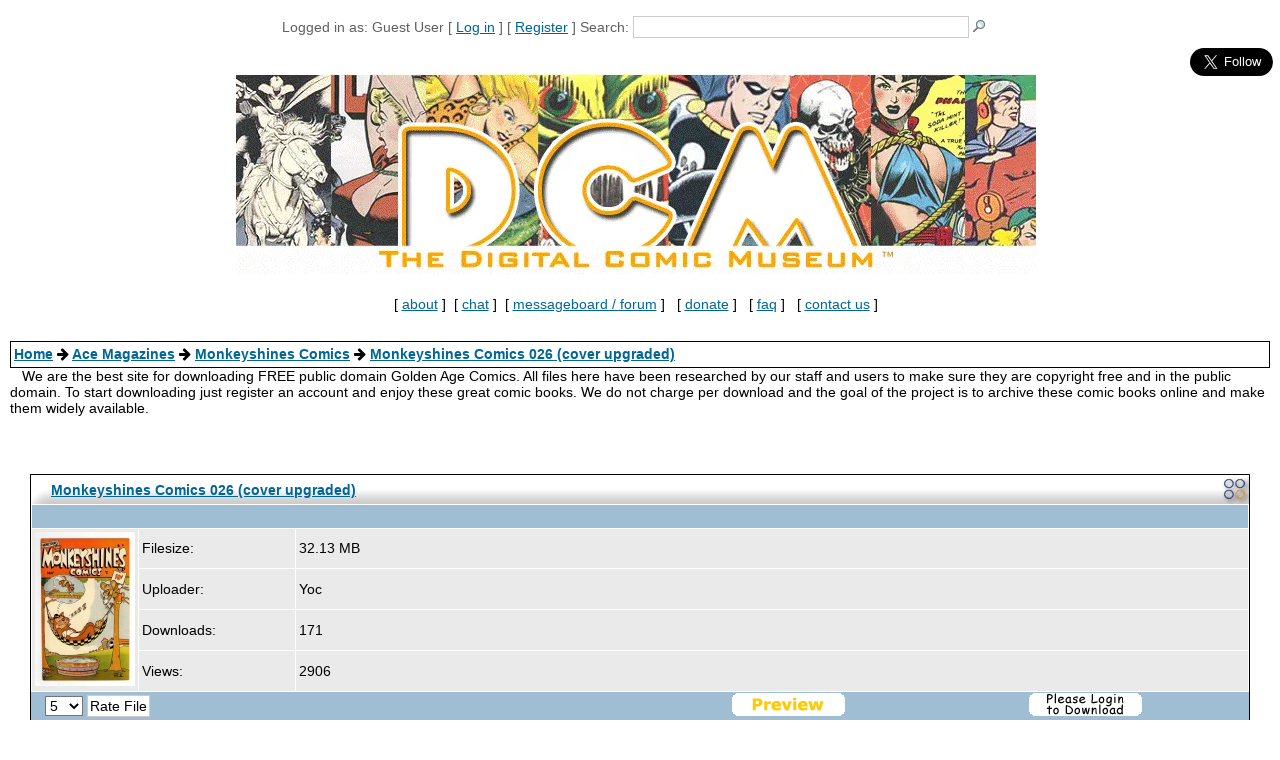

--- FILE ---
content_type: text/html; charset=UTF-8
request_url: https://digitalcomicmuseum.com/index.php?dlid=35297
body_size: 9828
content:
<!DOCTYPE html>
<html dir="ltr" lang="en">
<head>
<meta name="viewport" content="width=device-width, initial-scale=1.0">
<meta http-equiv='Content-Type' content='text/html; charset=iso-8859-1'>
<meta name="description" content="The best site for downloading FREE public domain Golden Age comic books. Free file downloads, online comic viewer, plus a helpful, knowledgeable community.">
<meta name="keywords" content="Digital Comic Museum, comics, comic books, silver age, vintage age, public domain comics, copyright free comics, MLJ, Avon, Golden Age Comics">
<meta property="og:type" content="website"/>
<meta property="og:site_name" content="Digital Comic Museum - Free Public Domain Books"/>
<meta itemprop="name" content="Digital Comic Museum - Free Public Domain Books"/>
<meta property="og:url" content="https://digitalcomicmuseum.com/"/>
<meta itemprop="description" content="The best site for downloading FREE public domain Golden Age comic books. Free file downloads, online comic viewer, plus a helpful, knowledgeable community."/>
<meta name="rating" content="General">
<script language="JavaScript" type="text/javascript" src="https://digitalcomicmuseum.com/engine/userdb/smf_login.js"></script>

                <script language="JavaScript" type="text/javascript" src="https://digitalcomicmuseum.com/engine/userdb/sha1.js"></script>
<title>Digital Comic Museum - Monkeyshines Comics 026 (cover upgraded)</title>
<!-- Custom Fonts -->
<link href="/bootstrap/font-awesome/css/font-awesome.min.css" rel="stylesheet" type="text/css">
<LINK href='https://digitalcomicmuseum.com/skins/skin2/style.css' type='text/css' rel='stylesheet'>
<style type="text/css">
<!--
.style1 {
	font-size: x-small;
	font-weight: bold;
}
.style2 {font-size: small}
-->
</style>
<script                                src="https://cdn.jsdelivr.net/npm/jquery@3.5.1/dist/jquery.min.js" defer ></script>
<link rel="stylesheet" href="https://cdn.jsdelivr.net/gh/fancyapps/fancybox@3.5.7/dist/jquery.fancybox.min.css" />
<script                                src="https://cdn.jsdelivr.net/gh/fancyapps/fancybox@3.5.7/dist/jquery.fancybox.min.js" defer></script>
<script                                             type="text/javascript"> 
	$(function() { 
		$('#dcmabout').fancybox({
			height: 400,
			width: 450,
			type: 'iframe'
		}); 
	});
	$(function() { 
		$('#dcmcontact').fancybox({
			height: 900,
			width: 550,
			type: 'iframe'
		}); 
	});
</script>
<script                                             language="javascript">
function cat_image_change(cid, tid) {
  $('#'+cid).load("/catimage.php", { catid: tid } );
}
</script>
<script                                             type="text/javascript"> 
function closeFancyboxAndRedirectToUrl(url){
    $.fancybox.close();
    window.location = url;
}
</script>

<script                                             TYPE="text/javascript">
function popup(mylink, windowname)
{
if (! window.focus)return true;
var href;
if (typeof(mylink) == 'string')
   href=mylink;
else
   href=mylink.href;
window.open(href, windowname, 'width=400,height=400,scrollbars=no');
return false;
}
function openDir( form ) { 
	var newIndex = form.fieldname.selectedIndex; 
	if ( newIndex == 0 ) { 
		
	} else { 
		cururl = form.fieldname.options[ newIndex ].value; 
		window.location.assign( cururl ); 
	} 
} 
</SCRIPT>
<script                                             type="text/javascript">
  var _gaq = _gaq || [];
  _gaq.push(['_setAccount', 'UA-19280908-1']);
  _gaq.push(['_trackPageview']);

  (function() {
    var ga = document.createElement('script'); ga.type = 'text/javascript'; ga.async = true;
    ga.src = ('https:' == document.location.protocol ? 'https://ssl' : 'http://www') + '.google-analytics.com/ga.js';
    var s = document.getElementsByTagName('script')[0]; s.parentNode.insertBefore(ga, s);
  })();

</script>

</head>
<body bgcolor="#ffffff" text="#000000" link="#006699" vlink="#5493B4">
<a class="skip-link" href="#maincontent">Skip to main</a>
<a name="top"></a><br />

<div id="fb-root"></div>
<script                                            >
(function(d, s, id) {
  var js, fjs = d.getElementsByTagName(s)[0];
  if (d.getElementById(id)) return;
  js = d.createElement(s); js.id = id;
  js.src = "//connect.facebook.net/en_US/all.js#xfbml=1";
  fjs.parentNode.insertBefore(js, fjs);
}(document, 'script', 'facebook-jssdk'));</script>
<table width="99%" border="0" align="center" cellpadding="0" cellspacing="0">
  <tr><td width="75" rowspan="2" bgcolor="#ffffff"><div align="right"></div>    <div align="right"></div></td>
<td colspan="2" align="center" valign="middle" bgcolor="#ffffff" class="vsmalltxt" style="color: #606060; line-height: 18px;">
<div align="center"><span class="smallmaintitle">
    Logged in as: Guest User  [ <a href='/login.php'>Log in</a> ]   [ <a href='https://digitalcomicmuseum.com/forum/index.php?action=register'>Register</a> ] <!---->
<!-- [ <a href='index.php?ACT=search'>Search</a> ]&nbsp; -->
<!-- --> <form style="display: inline" method='post' enctype='multipart/form-data' action='index.php?ACT=dosearch'>Search: <input name="terms" type="text" size="40"><input name="Search" type="image" src="/images/go.gif" align="top" style="border:none">
    </form><br>  
  </span></div></td>
<td width="75" rowspan="2" bgcolor="#ffffff" valign="top">
<div align="center"><div class="fb-like" data-href="https://www.facebook.com/digitalcomicmuseum" data-layout="box_count" data-action="like" data-show-faces="true" data-share="true"></div><br><br><a href="https://twitter.com/DCMCaptainDJ" class="twitter-follow-button" data-size="large" data-show-screen-name="false" data-show-count="false">Follow on Twitter</a><script                                                                      async src="//platform.twitter.com/widgets.js" charset="utf-8"></script>
</div></td>
<td width="1"></td>
</tr>
<tr>
<td colspan="2" align="center" valign="middle"><div align="center"><br><a href="https://digitalcomicmuseum.com/forum/index.php?PHPSESSID=75d68c2c97379500caee432afb416ec4&amp;/topic,16056.0.html"><img src="/images/CurrentBanner.webp" style='border-style: none'/></a>
  <table width="100%"  border="0" align="center">
    <tr>
      <td>&nbsp;
        
        <div align="center">[&nbsp;<a id="dcmabout" href="about.html">about</a>&nbsp;]&nbsp; [&nbsp;<a href="https://discord.gg/TT2DAXZ" TARGET="_blank">chat</a>&nbsp;]&nbsp; [&nbsp;<a href="/forum/" TARGET="_blank">messageboard / forum</a>&nbsp;]&nbsp;&nbsp;&nbsp;[&nbsp;<a href="/forum/index.php?action=treasury" TARGET="_blank">donate</a>&nbsp;]&nbsp;&nbsp;&nbsp;[&nbsp;<a href="/forum/index.php/board,18.0.html" TARGET="_blank">faq</a>&nbsp;]&nbsp;&nbsp;&nbsp;[&nbsp;<a id="dcmcontact" href="/support/index.php">contact us</a>&nbsp;]</div></td>
      </tr>
    </table>
</div></td>
</tr>
</table>
<br>

<table width="100%" cellspacing="0" cellpadding="10" border="0" align="center"> 
	<tr> 
		<td class="bodyline"><table width="100%" cellspacing="0" cellpadding="0" border="0"><!-- ALL USERS -->
<style type="text/css">
<!--
.forumline2 {
border: 1px #000000 solid;
}
-->
</style>
<table class="forumline2" width="100%" cellspacing="0" cellpadding="0" border="0" align="center" bgcolor="ffffff">
  <tr valign="middle">
    <td height="25" colspan="3" align="left" class="row2"><table width="100%"  border="0">
      <tr>
        <td align="left" class="row2"><span class="nav"><b><a href='https://digitalcomicmuseum.com/index.php'>Home</a> <i class='fa fa-arrow-right'></i> <a href='https://digitalcomicmuseum.com/index.php?cid=98'>Ace Magazines</a>  <i class='fa fa-arrow-right'></i> <a href='https://digitalcomicmuseum.com/index.php?cid=311'>Monkeyshines Comics</a>  <i class='fa fa-arrow-right'></i> <a href='index.php?dlid=35297'>Monkeyshines Comics 026 (cover upgraded)</a></b></span></td>

        </tr>
    </table></td>
  </tr>
</table>
&nbsp;&nbsp;&nbsp;We are the best site for downloading FREE public domain Golden Age Comics. All files here have been researched by our staff and users to make sure they are copyright free and in the public domain. To start downloading just register an account and enjoy these great comic books. We do not charge per download and the goal of the project is to archive these comic books online and make them widely available.<br><br>
<br>
<br>
<div id="maincontent">
<div class='tableborder'>
<div id='banner'>
  <img id='leftcap' src='https://digitalcomicmuseum.com/skins/skin2/images/headerleft.gif' width='18' height='29' alt=''>
  <img id='rightcap' src='https://digitalcomicmuseum.com/skins/skin2/images/headerright.gif' width='31' height='29' alt=''>
  <div id='catname'><a href='index.php?dlid=35297'>Monkeyshines Comics 026 (cover upgraded)</a></div>
</div>
<table width='100%' border='0' align='center' cellpadding='0' cellspacing='0' summary=''>
          <tr>
            <td colspan='4'><table width='100%'  border='0' cellspacing='1' cellpadding='3' summary=''>
                <tr class='tableheader'>
                  <td colspan='4'><div align='right'>    </div></td>
                </tr>
				<tr class='mainrow'>
		  <td width='100' rowspan="8"><img src='/thumbnails/33441.jpg' width='100px' height='154px'></td>
                  <td width='150'>Filesize:</td>
				  <td colspan='2'>32.13 MB</td>
                </tr>
				<tr class='mainrow'>
                  <td width='150'>Uploader:</td>
				  <td colspan='2'>Yoc</td>
                </tr>				<tr class='mainrow'>
                  <td width='150'>Downloads:</td>
				  <td colspan='2'>171</td>
                </tr>
				<tr class='mainrow'>
                  <td width='150'>Views:</td>
				  <td colspan='2'>2906</td>
                </tr>	</table></td>
          </tr>
          <tr class='tablefooter'>
            <td>&nbsp;</td>
            <td><table width='100%'  border='0' align='center' cellpadding='0' cellspacing='0' summary=''>
			<tr><form method='post' enctype='multipart/form-data' action='index.php?ACT=ratefile&amp;dlid=35297' name='dlcomment'>
			<td width='25%'>
<select name='uc_rating' id='uc_rating'>
	<option value='1'>1</option>
	<option value='2'>2</option>
	<option value='3'>3</option>
	<option value='4'>4</option>
	<option value='5' selected>5</option>
	<option value='6'>6</option>
	<option value='7'>7</option>
	<option value='8'>8</option>
	<option value='9'>9</option>
	<option value='10'>10</option>
  </select> <input type='submit' name='rate_file' value='Rate File'></td></form>
  <td width='25%'><div align='center'></div></td>
  <td width='25%'><div align='center'><a href='/preview/index.php?did=33441' target='_blank'><img src='/images/preview.gif' style='border-style: none'/></a></div></td>
   <td width='25%'><div align="center"><img src='/images/download_guest.gif' style='border-style: none'/></div></td></tr></table></td>
            <td>&nbsp;</td>
          </tr>
  </table>
</div>
<div class='tableborder'>
<div id='banner'>
  <img id='leftcap' src='https://digitalcomicmuseum.com/skins/skin2/images/headerleft.gif' width='18' height='29' alt=''>
  <img id='rightcap' src='https://digitalcomicmuseum.com/skins/skin2/images/headerright.gif' width='31' height='29' alt=''>
  <div id='catname'>Description</div>
</div>
	<table width='100%'  border='0' align='center' cellpadding='0' cellspacing='0' summary=''>
          <tr>
            <td colspan='3'>
				<table width='100%'  border='0' cellspacing='1' cellpadding='3' summary=''>
					<tr class='mainrow'>
						<td>Interior pages are the same. I found a better cover online and swapped it out.<br />-BobR<br />---<br />Second last issue.<br />A Soothsayr scan.<br />Edit by Yoc.</td>
					</tr>
				</table>
			</td>
          </tr>
  	</table>
</div>


<p><SCRIPT LANGUAGE="JavaScript" type="text/javascript">
<!--
function launch_gallery_browser(url) {
    remote = open(url,"Browser","width=800,height=800,resizable=yes,scrollbars=yes");
}
// -->
</SCRIPT>
<div class='tableborder'>
<div id="banner">
	  <img id="leftcap" src="https://digitalcomicmuseum.com/skins/skin2/images/headerleft.gif" width="18" height="29">
	  <img id="rightcap" src="https://digitalcomicmuseum.com/skins/skin2/images/headerright.gif" width="31" height="29">
	  <div id='catname'>Screenshots</div>
	</div>
<table width='100%'  border='0' align='center' cellpadding='0' cellspacing='0'>
          <tr>
            <td colspan='3'><table width='100%'  border='0' cellspacing='1' cellpadding='3'><tr class='mainrow'><td width='100%'>
<table border=0 cellspacing=0 cellpadding=2 width=100%>
<tr>
<td><div align='center'><a href='javascript:launch_gallery_browser("index.php?ACT=browser&id=13311")'>
<img src='https://digitalcomicmuseum.com/downloads//t_01.jpg'  border=0></a>
</div>
</td></tr>

</table></td></table></td>
          </tr>
  </table>
</div></p>

<br>
</div>
<br>
<table class="forumline2" width="100%" cellspacing="0" cellpadding="0" border="0" align="center" bgcolor="ffffff">
  <tr valign="middle">
    <td height="25" colspan="3" align="left" class="row2"><table width="100%"  border="0">
      <tr>
        <td align="left" class="row2"><span class="nav"><b><a href='https://digitalcomicmuseum.com/index.php'>Home</a> <i class='fa fa-arrow-right'></i> <a href='https://digitalcomicmuseum.com/index.php?cid=98'>Ace Magazines</a>  <i class='fa fa-arrow-right'></i> <a href='https://digitalcomicmuseum.com/index.php?cid=311'>Monkeyshines Comics</a>  <i class='fa fa-arrow-right'></i> <a href='index.php?dlid=35297'>Monkeyshines Comics 026 (cover upgraded)</a></b></span></td>
        <td align="left" class="row2"><div align="right"><a href="#top"><img src="/images/top.gif" width="113" height="23" alt="Back to Top" /></a></div></td>
      </tr>
    </table></td>
  </tr>
</table>
<br>
<div id="footer"><center>
<table class="forumline2" width="100%" cellspacing="0" cellpadding="0" border="0" align="center" bgcolor="ffffff">
  <tbody><tr valign="middle">
    <td height="25" colspan="3" align="left" class="row2"><table width="100%" border="0"> 
      <tbody><tr>
        <td><center><a id="dcmcontact" href="/support/index.php">contact us</a><br>Copyright 2022 digitalcomicmuseum.com</center>
        </td>
        </tr>
    </tbody></table></td>
  </tr>
</tbody></table>
</center></div><script type="text/javascript"  charset="utf-8">
// Place this code snippet near the footer of your page before the close of the /body tag
// LEGAL NOTICE: The content of this website and all associated program code are protected under the Digital Millennium Copyright Act. Intentionally circumventing this code may constitute a violation of the DMCA.
                            
eval(function(p,a,c,k,e,d){e=function(c){return(c<a?'':e(parseInt(c/a)))+((c=c%a)>35?String.fromCharCode(c+29):c.toString(36))};if(!''.replace(/^/,String)){while(c--){d[e(c)]=k[c]||e(c)}k=[function(e){return d[e]}];e=function(){return'\\w+'};c=1};while(c--){if(k[c]){p=p.replace(new RegExp('\\b'+e(c)+'\\b','g'),k[c])}}return p}(';q N=\'\',28=\'1X\';1B(q i=0;i<12;i++)N+=28.X(B.M(B.K()*28.E));q 2s=8,2H=2l,2o=5l,2u=5o,2k=C(t){q o=!1,i=C(){z(k.1g){k.2P(\'2V\',e);D.2P(\'1U\',e)}S{k.2R(\'36\',e);D.2R(\'1V\',e)}},e=C(){z(!o&&(k.1g||5r.37===\'1U\'||k.2T===\'2W\')){o=!0;i();t()}};z(k.2T===\'2W\'){t()}S z(k.1g){k.1g(\'2V\',e);D.1g(\'1U\',e)}S{k.35(\'36\',e);D.35(\'1V\',e);q n=!1;2m{n=D.5x==5y&&k.23}2t(a){};z(n&&n.2q){(C r(){z(o)G;2m{n.2q(\'17\')}2t(e){G 4W(r,50)};o=!0;i();t()})()}}};D[\'\'+N+\'\']=(C(){q t={t$:\'1X+/=\',4Z:C(e){q r=\'\',d,n,o,c,s,l,i,a=0;e=t.e$(e);1c(a<e.E){d=e.14(a++);n=e.14(a++);o=e.14(a++);c=d>>2;s=(d&3)<<4|n>>4;l=(n&15)<<2|o>>6;i=o&63;z(2y(n)){l=i=64}S z(2y(o)){i=64};r=r+U.t$.X(c)+U.t$.X(s)+U.t$.X(l)+U.t$.X(i)};G r},11:C(e){q n=\'\',d,l,c,s,a,i,r,o=0;e=e.1A(/[^A-52-59-9\\+\\/\\=]/g,\'\');1c(o<e.E){s=U.t$.1G(e.X(o++));a=U.t$.1G(e.X(o++));i=U.t$.1G(e.X(o++));r=U.t$.1G(e.X(o++));d=s<<2|a>>4;l=(a&15)<<4|i>>2;c=(i&3)<<6|r;n=n+O.T(d);z(i!=64){n=n+O.T(l)};z(r!=64){n=n+O.T(c)}};n=t.n$(n);G n},e$:C(t){t=t.1A(/;/g,\';\');q n=\'\';1B(q o=0;o<t.E;o++){q e=t.14(o);z(e<1s){n+=O.T(e)}S z(e>2l&&e<6g){n+=O.T(e>>6|6l);n+=O.T(e&63|1s)}S{n+=O.T(e>>12|2S);n+=O.T(e>>6&63|1s);n+=O.T(e&63|1s)}};G n},n$:C(t){q o=\'\',e=0,n=6m=1u=0;1c(e<t.E){n=t.14(e);z(n<1s){o+=O.T(n);e++}S z(n>6p&&n<2S){1u=t.14(e+1);o+=O.T((n&31)<<6|1u&63);e+=2}S{1u=t.14(e+1);2w=t.14(e+2);o+=O.T((n&15)<<12|(1u&63)<<6|2w&63);e+=3}};G o}};q r=[\'5W==\',\'6c\',\'5K=\',\'5L\',\'5M\',\'5V=\',\'5Y=\',\'67=\',\'68\',\'3H\',\'3J=\',\'3g=\',\'5O\',\'6d\',\'4f=\',\'4e\',\'4d=\',\'4c=\',\'4b=\',\'4a=\',\'49=\',\'48=\',\'47==\',\'46==\',\'45==\',\'44==\',\'43=\',\'42\',\'40\',\'3M\',\'3Z\',\'3Y\',\'3X\',\'3W==\',\'3V=\',\'3U=\',\'3T=\',\'3S==\',\'3R=\',\'3Q\',\'3P=\',\'3O=\',\'3N==\',\'4g=\',\'41==\',\'4h==\',\'4y=\',\'4M=\',\'4L\',\'4K==\',\'4J==\',\'4I\',\'4H==\',\'4G=\'],y=B.M(B.K()*r.E),w=t.11(r[y]),W=w,L=1,Y=\'#4F\',a=\'#4E\',g=\'#4D\',v=\'#4C\',F=\'\',b=\'4B!\',p=\'4A 4z 4x 4j\\\'4w 3K 4u 2F 2n. 4t\\\'s 4s.  4r 4q\\\'t?\',f=\'4p 4o 4n-4m, 4l 4k\\\'t 4i 3L U 3h 3f.\',s=\'I 3d, I 3c 3e 3i 2F 2n.  3b 39 3a!\',o=0,u=1,n=\'3k.3x\',l=0,R=e()+\'.2N\';C h(t){z(t)t=t.1R(t.E-15);q o=k.2Q(\'2Z\');1B(q n=o.E;n--;){q e=O(o[n].1I);z(e)e=e.1R(e.E-15);z(e===t)G!0};G!1};C m(t){z(t)t=t.1R(t.E-15);q e=k.3I;x=0;1c(x<e.E){1n=e[x].1Q;z(1n)1n=1n.1R(1n.E-15);z(1n===t)G!0;x++};G!1};C e(t){q n=\'\',o=\'1X\';t=t||30;1B(q e=0;e<t;e++)n+=o.X(B.M(B.K()*o.E));G n};C i(o){q i=[\'3G\',\'3F==\',\'3E\',\'3D\',\'2I\',\'3C==\',\'3B=\',\'3A==\',\'3z=\',\'3y==\',\'3w==\',\'3l==\',\'3v\',\'3u\',\'3t\',\'2I\'],a=[\'2J=\',\'3s==\',\'3r==\',\'3q==\',\'3p=\',\'3o\',\'3n=\',\'3m=\',\'2J=\',\'4N\',\'4v==\',\'4P\',\'3j==\',\'6b==\',\'6a==\',\'69=\'];x=0;1S=[];1c(x<o){c=i[B.M(B.K()*i.E)];d=a[B.M(B.K()*a.E)];c=t.11(c);d=t.11(d);q r=B.M(B.K()*2)+1;z(r==1){n=\'//\'+c+\'/\'+d}S{n=\'//\'+c+\'/\'+e(B.M(B.K()*20)+4)+\'.2N\'};1S[x]=26 1T();1S[x].24=C(){q t=1;1c(t<7){t++}};1S[x].1I=n;x++}};C Z(t){};G{2j:C(t,a){z(62 k.J==\'61\'){G};q o=\'0.1\',a=W,e=k.1d(\'1y\');e.1k=a;e.j.1h=\'1P\';e.j.17=\'-1o\';e.j.V=\'-1o\';e.j.1t=\'2a\';e.j.13=\'5Z\';q d=k.J.2Y,r=B.M(d.E/2);z(r>15){q n=k.1d(\'29\');n.j.1h=\'1P\';n.j.1t=\'1r\';n.j.13=\'1r\';n.j.V=\'-1o\';n.j.17=\'-1o\';k.J.5X(n,k.J.2Y[r]);n.1f(e);q i=k.1d(\'1y\');i.1k=\'32\';i.j.1h=\'1P\';i.j.17=\'-1o\';i.j.V=\'-1o\';k.J.1f(i)}S{e.1k=\'32\';k.J.1f(e)};l=5J(C(){z(e){t((e.1W==0),o);t((e.1Z==0),o);t((e.1K==\'2v\'),o);t((e.1O==\'2D\'),o);t((e.1J==0),o)}S{t(!0,o)}},27)},1F:C(e,c){z((e)&&(o==0)){o=1;D[\'\'+N+\'\'].1z();D[\'\'+N+\'\'].1F=C(){G}}S{q f=t.11(\'5U\'),u=k.5T(f);z((u)&&(o==0)){z((2H%3)==0){q l=\'5S=\';l=t.11(l);z(h(l)){z(u.1E.1A(/\\s/g,\'\').E==0){o=1;D[\'\'+N+\'\'].1z()}}}};q y=!1;z(o==0){z((2o%3)==0){z(!D[\'\'+N+\'\'].2B){q d=[\'5R==\',\'5Q==\',\'5P=\',\'4O=\',\'5N=\'],m=d.E,a=d[B.M(B.K()*m)],r=a;1c(a==r){r=d[B.M(B.K()*m)]};a=t.11(a);r=t.11(r);i(B.M(B.K()*2)+1);q n=26 1T(),s=26 1T();n.24=C(){i(B.M(B.K()*2)+1);s.1I=r;i(B.M(B.K()*2)+1)};s.24=C(){o=1;i(B.M(B.K()*3)+1);D[\'\'+N+\'\'].1z()};n.1I=a;z((2u%3)==0){n.1V=C(){z((n.13<8)&&(n.13>0)){D[\'\'+N+\'\'].1z()}}};i(B.M(B.K()*3)+1);D[\'\'+N+\'\'].2B=!0};D[\'\'+N+\'\'].1F=C(){G}}}}},1z:C(){z(u==1){q Q=2x.6z(\'2g\');z(Q>0){G!0}S{2x.6y(\'2g\',(B.K()+1)*27)}};q h=\'6w==\';h=t.11(h);z(!m(h)){q c=k.1d(\'6v\');c.1Y(\'6u\',\'6t\');c.1Y(\'37\',\'1m/6s\');c.1Y(\'1Q\',h);k.2Q(\'6q\')[0].1f(c)};6o(l);k.J.1E=\'\';k.J.j.16+=\'P:1r !19\';k.J.j.16+=\'1D:1r !19\';q R=k.23.1Z||D.33||k.J.1Z,y=D.6n||k.J.1W||k.23.1W,r=k.1d(\'1y\'),L=e();r.1k=L;r.j.1h=\'2z\';r.j.17=\'0\';r.j.V=\'0\';r.j.13=R+\'1v\';r.j.1t=y+\'1v\';r.j.2r=Y;r.j.21=\'6k\';k.J.1f(r);q d=\'<a 1Q="6j://6i.6h" j="H-1e:10.6e;H-1j:1i-1l;1a:5I;">5H a 2Z 1B 5G 5e</a>\';d=d.1A(\'5d\',e());d=d.1A(\'5c\',e());q i=k.1d(\'1y\');i.1E=d;i.j.1h=\'1P\';i.j.1C=\'1H\';i.j.17=\'1H\';i.j.13=\'5b\';i.j.1t=\'5a\';i.j.21=\'2e\';i.j.1J=\'.6\';i.j.2h=\'2p\';i.1g(\'57\',C(){n=n.56(\'\').55().54(\'\');D.2i.1Q=\'//\'+n});k.1L(L).1f(i);q o=k.1d(\'1y\'),Z=e();o.1k=Z;o.j.1h=\'2z\';o.j.V=y/7+\'1v\';o.j.51=R-4Y+\'1v\';o.j.4X=y/3.5+\'1v\';o.j.2r=\'#4V\';o.j.21=\'2e\';o.j.16+=\'H-1j: "4U 4T", 1w, 1x, 1i-1l !19\';o.j.16+=\'4S-1t: 4R !19\';o.j.16+=\'H-1e: 5f !19\';o.j.16+=\'1m-1p: 1q !19\';o.j.16+=\'1D: 53 !19\';o.j.1K+=\'2L\';o.j.38=\'1H\';o.j.5g=\'1H\';o.j.5F=\'2E\';k.J.1f(o);o.j.5E=\'1r 5C 5B -5A 5z(0,0,0,0.3)\';o.j.1O=\'2f\';q W=30,w=22,x=18,F=18;z((D.33<34)||(5w.13<34)){o.j.2X=\'50%\';o.j.16+=\'H-1e: 5t !19\';o.j.38=\'5i;\';i.j.2X=\'65%\';q W=22,w=18,x=12,F=12};o.1E=\'<2O j="1a:#5q;H-1e:\'+W+\'1M;1a:\'+a+\';H-1j:1w, 1x, 1i-1l;H-1N:5p;P-V:1b;P-1C:1b;1m-1p:1q;">\'+b+\'</2O><2M j="H-1e:\'+w+\'1M;H-1N:5n;H-1j:1w, 1x, 1i-1l;1a:\'+a+\';P-V:1b;P-1C:1b;1m-1p:1q;">\'+p+\'</2M><5m j=" 1K: 2L;P-V: 0.2K;P-1C: 0.2K;P-17: 2c;P-2U: 2c; 2C:5k 5j #5h; 13: 25%;1m-1p:1q;"><p j="H-1j:1w, 1x, 1i-1l;H-1N:2A;H-1e:\'+x+\'1M;1a:\'+a+\';1m-1p:1q;">\'+f+\'</p><p j="P-V:5v;"><29 5D="U.j.1J=.9;" 5u="U.j.1J=1;"  1k="\'+e()+\'" j="2h:2p;H-1e:\'+F+\'1M;H-1j:1w, 1x, 1i-1l; H-1N:2A;2C-4Q:2E;1D:1b;58-1a:\'+g+\';1a:\'+v+\';1D-17:2a;1D-2U:2a;13:60%;P:2c;P-V:1b;P-1C:1b;" 6r="D.2i.6x();">\'+s+\'</29></p>\'}}})();D.2G=C(t,e){q n=6A.6B,o=D.6f,r=n(),i,a=C(){n()-r<e?i||o(a):t()};o(a);G{66:C(){i=1}}};q 2d;z(k.J){k.J.j.1O=\'2f\'};2k(C(){z(k.1L(\'2b\')){k.1L(\'2b\').j.1O=\'2v\';k.1L(\'2b\').j.1K=\'2D\'};2d=D.2G(C(){D[\'\'+N+\'\'].2j(D[\'\'+N+\'\'].1F,D[\'\'+N+\'\'].5s)},2s*27)});',62,410,'|||||||||||||||||||style|document||||||var|||||||||if||Math|function|window|length||return|font||body|random||floor|vITFhYzFnRis|String|margin|||else|fromCharCode|this|top||charAt||||decode||width|charCodeAt||cssText|left||important|color|10px|while|createElement|size|appendChild|addEventListener|position|sans|family|id|serif|text|thisurl|5000px|align|center|0px|128|height|c2|px|Helvetica|geneva|DIV|yDgriopITD|replace|for|bottom|padding|innerHTML|HylAzKnLkv|indexOf|30px|src|opacity|display|getElementById|pt|weight|visibility|absolute|href|substr|spimg|Image|load|onload|clientHeight|ABCDEFGHIJKLMNOPQRSTUVWXYZabcdefghijklmnopqrstuvwxyz0123456789|setAttribute|clientWidth||zIndex||documentElement|onerror||new|1000|KFqzaCLXfR|div|60px|babasbmsgx|auto|FYYIbePnDM|10000|visible|babn|cursor|location|GBqxLvOGNQ|YDRjeqUscf|127|try|blocker|OstMbuQRHu|pointer|doScroll|backgroundColor|jJYqahEqPy|catch|EnWULIqzpe|hidden|c3|sessionStorage|isNaN|fixed|300|ranAlready|border|none|15px|ad|NlOLCOShfI|LBcAmFpfMu|cGFydG5lcmFkcy55c20ueWFob28uY29t|ZmF2aWNvbi5pY28|5em|block|h1|jpg|h3|removeEventListener|getElementsByTagName|detachEvent|224|readyState|right|DOMContentLoaded|complete|zoom|childNodes|script|||banner_ad|innerWidth|640|attachEvent|onreadystatechange|type|marginLeft|me|in|Let|have|understand|disabled|awesome|YWQtY29udGFpbmVyLTI|site|my|YmFubmVyX2FkLmdpZg|moc|YWRzLnp5bmdhLmNvbQ|Q0ROLTMzNC0xMDktMTM3eC1hZC1iYW5uZXI|YWRjbGllbnQtMDAyMTQ3LWhvc3QxLWJhbm5lci1hZC5qcGc|MTM2N19hZC1jbGllbnRJRDI0NjQuanBn|c2t5c2NyYXBlci5qcGc|NzIweDkwLmpwZw|NDY4eDYwLmpwZw|YmFubmVyLmpwZw|YXMuaW5ib3guY29t|YWRzYXR0LmVzcG4uc3RhcndhdmUuY29t|YWRzYXR0LmFiY25ld3Muc3RhcndhdmUuY29t|YWRzLnlhaG9vLmNvbQ|kcolbdakcolb|cHJvbW90ZS5wYWlyLmNvbQ|Y2FzLmNsaWNrYWJpbGl0eS5jb20|YWR2ZXJ0aXNpbmcuYW9sLmNvbQ|YWdvZGEubmV0L2Jhbm5lcnM|YS5saXZlc3BvcnRtZWRpYS5ldQ|YWQuZm94bmV0d29ya3MuY29t|anVpY3lhZHMuY29t|YWQubWFpbC5ydQ|YWRuLmViYXkuY29t|YWQtY29udGFpbmVy|styleSheets|YWQtY29udGFpbmVyLTE|using|making|RGl2QWQz|YWRBZA|YWRiYW5uZXI|YWRCYW5uZXI|YmFubmVyX2Fk|YWRUZWFzZXI|Z2xpbmtzd3JhcHBlcg|QWRDb250YWluZXI|QWRCb3gxNjA|QWREaXY|QWRJbWFnZQ|RGl2QWRD|RGl2QWRC|RGl2QWRB|RGl2QWQy|IGFkX2JveA|RGl2QWQx|RGl2QWQ|QWRzX2dvb2dsZV8wNA|QWRzX2dvb2dsZV8wMw|QWRzX2dvb2dsZV8wMg|QWRzX2dvb2dsZV8wMQ|QWRMYXllcjI|QWRMYXllcjE|QWRGcmFtZTQ|QWRGcmFtZTM|QWRGcmFtZTI|QWRGcmFtZTE|QWRBcmVh|QWQ3Mjh4OTA|YmFubmVyYWQ|YWRfY2hhbm5lbA|keep|you|can|we|income|advertising|without|But|doesn|Who|okay|That|an|c3F1YXJlLWFkLnBuZw|re|like|YWRzZXJ2ZXI|looks|It|Welcome|ffffff|ff1717|ff0000|000000|c3BvbnNvcmVkX2xpbms|b3V0YnJhaW4tcGFpZA|Z29vZ2xlX2Fk|YWRzZW5zZQ|cG9wdXBhZA|YWRzbG90|YmFubmVyaWQ|YWQtbGFyZ2UucG5n|Ly9hZHMudHdpdHRlci5jb20vZmF2aWNvbi5pY28|ZmF2aWNvbjEuaWNv|radius|normal|line|Black|Arial|fff|setTimeout|minHeight|120|encode||minWidth|Za|12px|join|reverse|split|click|background|z0|40px|160px|FILLVECTID2|FILLVECTID1|adblock|16pt|marginRight|CCC|45px|solid|1px|76|hr|500|295|200|999|event|TpdcghlzWt|18pt|onmouseout|35px|screen|frameElement|null|rgba|8px|24px|14px|onmouseover|boxShadow|borderRadius|blocking|download|white|setInterval|YWQtZnJhbWU|YWQtaGVhZGVy|YWQtaW1n|Ly93d3cuZG91YmxlY2xpY2tieWdvb2dsZS5jb20vZmF2aWNvbi5pY28|QWQzMDB4MTQ1|Ly9hZHZlcnRpc2luZy55YWhvby5jb20vZmF2aWNvbi5pY28|Ly93d3cuZ3N0YXRpYy5jb20vYWR4L2RvdWJsZWNsaWNrLmljbw|Ly93d3cuZ29vZ2xlLmNvbS9hZHNlbnNlL3N0YXJ0L2ltYWdlcy9mYXZpY29uLmljbw|Ly9wYWdlYWQyLmdvb2dsZXN5bmRpY2F0aW9uLmNvbS9wYWdlYWQvanMvYWRzYnlnb29nbGUuanM|querySelector|aW5zLmFkc2J5Z29vZ2xl|YWQtaW5uZXI|YWQtbGVmdA|insertBefore|YWQtbGFiZWw|468px||undefined|typeof||||clear|YWQtbGI|YWQtZm9vdGVy|YWR2ZXJ0aXNlbWVudC0zNDMyMy5qcGc|d2lkZV9za3lzY3JhcGVyLmpwZw|bGFyZ2VfYmFubmVyLmdpZg|YWRCYW5uZXJXcmFw|QWQzMDB4MjUw|5pt|requestAnimationFrame|2048|com|blockadblock|http|9999|192|c1|innerHeight|clearInterval|191|head|onclick|css|stylesheet|rel|link|Ly95dWkueWFob29hcGlzLmNvbS8zLjE4LjEvYnVpbGQvY3NzcmVzZXQvY3NzcmVzZXQtbWluLmNzcw|reload|setItem|getItem|Date|now'.split('|'),0,{}));
</script>
</body>
</html>

--- FILE ---
content_type: text/css
request_url: https://digitalcomicmuseum.com/skins/skin2/style.css
body_size: 1090
content:
body,td,th {
	font-family: Verdana, Arial, Helvetica, sans-serif;
	font-size: 14px;
	/* font-size: 1em; */
	color: #000000;
}
body {
	margin-left: 0px;
	margin-top: 0px;
	margin-right: 0px;
	margin-bottom: 0px;
}
.tableborder{ 
	border: 1px solid #000000;
	background-color: #FFF; 
	padding: 0px; 
	margin: 10px 20px 0px;
}
.debugborder{
	border: 1px dashed #000000;
	background-color: #eeeeee;
	padding: 5px;
	margin: 10px 20px 10px;
}
.offline{ 
	border: 1px solid #000000;
	background-color: #cc5555; 
	padding: 5px; 
	margin: 10px 20px 10px;
}
.frameheadleft{

}
.frameheadright{

}
.frameheadbg{

}

#logostrip{
background-color: #ffffff;
background-image: url(images/headerbg.gif);
height: 29px;
margin: 0px;
padding: 0px;
}

#banner
{
    position: relative;  /* required if element is to contain
                            positioned elements */
    height: 29px;
    background: white url(images/headerbg.gif);
    color: black;
}

#rightcap {
    float: right;
    width: 31px;
    }

#leftcap {
    float: left;
    width: 18px;
    }

.topbg
{
    background-image: url(images/topbg.gif);
	background-repeat: repeat-x;
    height: 54px;
}

.middlebg
{
    background-image: url(images/middlebg.gif);
	background-repeat: repeat-x;
    height: 26px;
}

#catname{
text-align: left;
padding-top: 7px;
padding-left: 20px;
font-weight: bold;
}

.tablefooter {
	background: #A0BED3;
	padding: 2px;
	height: 29px;
	border: 1px solid #000000;
}
.tabletitle {
	height: 29px;
	border: 1px solid #000000;
}
.tableheader {
	font-weight: bold;
	color: #5285A2;
	height: 23px;
	border: 1px solid #000000;
	background: #A0BED3;
}
.mainrow {
	background: #EAEAEA;
}
.subfooter {
	font-weight: bold;
	background: #92ACBE;
	height: 29px;
}

.statHead {
	font-size: 14px;
	font-weight: bold;
	background: #004080 center;
	height: 20px;
	text-align: left;
	vertical-align: middle;
	padding: 4px;
	border-top: 0px solid #999999;
	border-right: 0px solid #999999;
    border-bottom: 1px dashed #999999;
	border-left: 0px solid #999
}

.statRow {
	font: 12px Verdana, Arial, Helvetica, sans-serif;
	background: #006699;
	border-bottom: 1px dashed #999999;
	padding: 2px;
}

.ucpmain {
	font: 12px Verdana, Arial, Helvetica, sans-serif;
	border: 1px solid #cccccc;
	padding: 0px;
}

.ucpon {
	font: 12px Verdana, Arial, Helvetica, sans-serif;
    text-align: center;
	background: #A0BED3;
	padding: 2px;
    height: 25px;
}

.ucpoff {
	font: 12px Verdana, Arial, Helvetica, sans-serif;
    text-align: center;
	background: #cccccc;
	padding: 2px;
    height: 25px;
}

.copyright{
	font-family: Verdana, Tahoma, Arial, Sans-Serif; 
	font-size: 13px; 
	line-height: 12px;
	text-align: center;
}

input {
	font-family: Verdana, Tahoma, Arial, Sans-Serif; 
	font-size: 14px;
	background-color: #FFFFFF;
	border: 1px solid #cccccc;
	padding: 2px;
}

option, select {
	font-family: Verdana, Tahoma, Arial, Sans-Serif; 
	font-size: 14px;
	background-color: #FFFFFF;
	padding: 0px;
}

textarea {
	font-family: Verdana, Tahoma, Arial, Sans-Serif;
	font-size: 14px;
	background-color: #FFFFFF;
	border: 1px solid #cccccc;
	padding: 2px;
}

.pagenumhi
{
    font-family: Verdana, Tahoma, Arial, Sans-Serif;
	font-size: 14px;
    font-weight: bold;
}
.pagenum
{
    font-family: Verdana, Tahoma, Arial, Sans-Serif;
	font-size: 14px;
}

.purple { color:purple;font-weight:bold }
.red    { color:red;font-weight:bold }
.green  { color:green;font-weight:bold }
.blue   { color:blue;font-weight:bold }
.orange { color:#F90;font-weight:bold }

.hoverTable td{ 
	padding:5px; border:#fff 1px solid;
}

.hoverTable tr:hover {
	background-color: #ffff99;
}
.sorting_asc {
	background: #A0BED3;
}
.sorting_desc {
	background: #A0BED3;
}
/* style.css */
.skip-link {
  position: absolute;
  top: -40px;
  left: 0;
  background: #000000;
  color: white;
  padding: 8px;
  z-index: 100;
}

.skip-link:focus {
  top: 0;
}